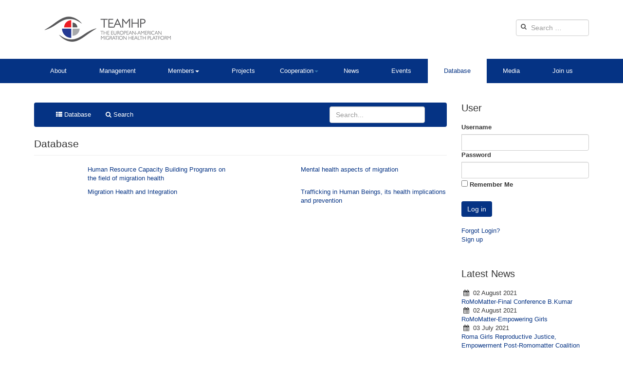

--- FILE ---
content_type: text/html; charset=utf-8
request_url: https://www.feamhp.org/database
body_size: 5877
content:

<!DOCTYPE html>
<html lang="en-gb" dir="ltr" class='com_sobipro itemid-176 j54 j40 mm-hover'>

<head>
	<meta charset="utf-8">
	<meta name="generator" content="SobiPro on Joomla! - Open Source Content Management">
	<title>Database - First European American Migration Health Platform</title>
	<link href="/templates/t3_bs3_blank/local/favicon.ico" rel="icon" type="image/vnd.microsoft.icon">
	<link href="https://www.feamhp.org/search?format=opensearch" rel="search" title="OpenSearch First European American Migration Health Platform" type="application/opensearchdescription+xml">
<link href="/media/vendor/joomla-custom-elements/css/joomla-alert.min.css?0.4.1" rel="stylesheet">
	<link href="/templates/t3_bs3_blank/css/bootstrap.css" rel="stylesheet">
	<link href="/media/system/css/joomla-fontawesome.min.css" rel="stylesheet">
	<link href="/templates/t3_bs3_blank/css/template.css" rel="stylesheet">
	<link href="/templates/t3_bs3_blank/css/off-canvas.css" rel="stylesheet">
	<link href="/templates/t3_bs3_blank/fonts/font-awesome/css/font-awesome.min.css" rel="stylesheet">
	<link href="/templates/t3_bs3_blank/local/css/custom.css" rel="stylesheet">
	<link href="https://www.feamhp.org/components/com_comprofiler/plugin/templates/default/bootstrap.min.css?v=48961ebf747c96d7" rel="stylesheet">
	<link href="https://www.feamhp.org/components/com_comprofiler/plugin/templates/default/fontawesome.min.css?v=48961ebf747c96d7" rel="stylesheet">
	<link href="https://www.feamhp.org/components/com_comprofiler/plugin/templates/default/template.j5.css?v=48961ebf747c96d7" rel="stylesheet">
	<link href="https://www.feamhp.org/components/com_comprofiler/plugin/templates/default/template.min.css?v=48961ebf747c96d7" rel="stylesheet">
<script src="/media/vendor/jquery/js/jquery.min.js?3.7.1"></script>
	<script src="/media/legacy/js/jquery-noconflict.min.js?504da4"></script>
	<script type="application/json" class="joomla-script-options new">{"joomla.jtext":{"JSHOWPASSWORD":"Show Password","JHIDEPASSWORD":"Hide Password","MOD_FINDER_SEARCH_VALUE":"Search &hellip;","ERROR":"Error","MESSAGE":"Message","NOTICE":"Notice","WARNING":"Warning","JCLOSE":"Close","JOK":"OK","JOPEN":"Open"},"system.paths":{"root":"","rootFull":"https:\/\/www.feamhp.org\/","base":"","baseFull":"https:\/\/www.feamhp.org\/"},"csrf.token":"6eb97d17f50240196fefc52df83ed7f4","system.keepalive":{"interval":300000,"uri":"\/component\/ajax\/?format=json"}}</script>
	<script src="/media/system/js/core.min.js?a3d8f8"></script>
	<script src="/media/system/js/keepalive.min.js?08e025" type="module"></script>
	<script src="/media/system/js/fields/passwordview.min.js?61f142" defer></script>
	<script src="/media/vendor/bootstrap/js/popover.min.js?5.3.8" type="module"></script>
	<script src="/media/com_finder/js/finder.min.js?755761" type="module"></script>
	<script src="/media/system/js/messages.min.js?9a4811" type="module"></script>
	<script src="/t3-assets/js/js-0544e-49550.js"></script>

	
<!-- META FOR IOS & HANDHELD -->
	<meta name="viewport" content="width=device-width, initial-scale=1.0, maximum-scale=1.0, user-scalable=no"/>
	<style type="text/stylesheet">
		@-webkit-viewport   { width: device-width; }
		@-moz-viewport      { width: device-width; }
		@-ms-viewport       { width: device-width; }
		@-o-viewport        { width: device-width; }
		@viewport           { width: device-width; }
	</style>
	<script type="text/javascript">
		//<![CDATA[
		if (navigator.userAgent.match(/IEMobile\/10\.0/)) {
			var msViewportStyle = document.createElement("style");
			msViewportStyle.appendChild(
				document.createTextNode("@-ms-viewport{width:auto!important}")
			);
			document.getElementsByTagName("head")[0].appendChild(msViewportStyle);
		}
		//]]>
	</script>
<meta name="HandheldFriendly" content="true"/>
<meta name="apple-mobile-web-app-capable" content="YES"/>
<!-- //META FOR IOS & HANDHELD -->





<!-- Le HTML5 shim and media query for IE8 support -->
<!--[if lt IE 9]>
<script src="//cdnjs.cloudflare.com/ajax/libs/html5shiv/3.7.3/html5shiv.min.js"></script>
<script type="text/javascript" src="/plugins/system/t3/base-bs3/js/respond.min.js"></script>
<![endif]-->

<!-- You can add Google Analytics here or use T3 Injection feature -->

<!-- LOCAL FAVICON.ICO -->
<!-- //LOCAL FAVICON.ICO -->



<!--  SobiPro Head Tags Output  -->
 
<script type="text/javascript">
/*<![CDATA[*/
	var SobiProUrl = 'https://www.feamhp.org/index.php?option=com_sobipro&task=%task%';
	var SobiProSection = 54;
	var SPLiveSite = 'https://www.feamhp.org/';
/*]]>*/
</script> 
<link rel="stylesheet" href="//maxcdn.bootstrapcdn.com/font-awesome/3.2.1/css/font-awesome.min.css" /> 
<link rel="canonical" href="https://www.feamhp.org/database" /> 
<link rel="alternate" href="/database/view,rss" type="application/atom+xml"  title="Database" /> 
<link rel="stylesheet" href="https://www.feamhp.org/components/com_sobipro/var/css/3083d2a1ff8841c9ec0c8ae9b8d2a56f.css" media="all" type="text/css" /> 
<script  src="https://www.feamhp.org/components/com_sobipro/lib/js/core.js"></script> 
<script defer src="https://www.feamhp.org/components/com_sobipro/var/js/21ed1b613e7dc6381c1e3b267f362fc5.js"></script> 
<script defer type="text/javascript" src="/index.php?option=com_sobipro&amp;task=txt.js&amp;format=json&amp;sid=54&amp;Itemid=176"></script> 

<!--  SobiPro (8) Head Tags Output -->

</head>


<body>

<div class="t3-wrapper"> <!-- Need this wrapper for off-canvas menu. Remove if you don't use of-canvas -->

  
<!-- HEADER -->
<header id="t3-header" class="container t3-header">
	<div class="row">

		<!-- LOGO -->
		<div class="col-xs-2 hidden-sm hidden-md hidden-lg">
							
<button class="btn btn-primary off-canvas-toggle  hidden-lg hidden-md hidden-sm" type="button" data-pos="left" data-nav="#t3-off-canvas" data-effect="off-canvas-effect-4">
  <span class="bar-first"><span class="hidden">bar</span></span>
  <span class="bar-mid"><span class="hidden">bar</span></span>
  <span class="bar-last"><span class="hidden">bar</span></span>
</button>

<!-- OFF-CANVAS SIDEBAR -->
<div id="t3-off-canvas" class="t3-off-canvas  hidden-lg hidden-md hidden-sm">

  <div class="t3-off-canvas-header">
    <h2 class="t3-off-canvas-header-title">FEAMHP</h2>
    <button type="button" class="close" data-dismiss="modal" aria-hidden="true">&times;</button>
  </div>

  <div class="t3-off-canvas-body">
    <div class="t3-module module_menu " id="Mod1"><div class="module-inner"><div class="module-ct"><ul class="nav nav-pills nav-stacked menu">
<li class="item-101 default"><a href="/" class="" title="About">About</a></li><li class="item-102"><a href="/management" class="" title="Management">Management</a></li><li class="item-161 deeper dropdown parent"><a href="/members" class=" dropdown-toggle" title="Members" data-toggle="dropdown">Members<em class="caret"></em></a><ul class="dropdown-menu"><li class="item-108"><a href="/members/institutions" class="" title="Institutions">Institutions</a></li><li class="item-1002"><a href="/forum" class="" title="Forum">Forum </a></li></ul></li><li class="item-113"><a href="/projects" class="">Projects</a></li><li class="item-103 deeper dropdown parent"><span class="nav-header ">Cooperation</span>
<ul class="dropdown-menu"><li class="item-104"><a href="/cooperation/how-to-cooperate-why-beneficial-to-join" class="" title="How to cooperate, why beneficial to join">How to cooperate, why beneficial to join</a></li><li class="item-105"><a href="/cooperation/initiatives" class="" title="Initiatives">Initiatives</a></li><li class="item-111"><a href="/cooperation/cooperation-partners" class="" title="Cooperation Partners">Cooperation Partners</a></li><li class="item-112"><a href="/join-us" class="" title="Join us">Join us </a></li></ul></li><li class="item-107"><a href="/news" class="" title="News">News</a></li><li class="item-170"><a href="/event" class="">Events</a></li><li class="item-176 current active"><a href="/database" class="" title="Database">Database</a></li><li class="item-196"><a href="/media-press" class="" title="Media">Media</a></li><li class="item-157"><a href="/join-us" class="" title="Join us">Join us</a></li></ul>
</div></div></div>
  </div>

</div>
<!-- //OFF-CANVAS SIDEBAR -->

					</div>
		<div class="col-xs-10 col-sm-8 logo">
			<div class="logo-image">
				<a href="https://www.feamhp.org/" title="First European American Migration Health Platform">
											<img class="logo-img" src="/images/logo.png" alt="First European American Migration Health Platform" />
															<span>First European American Migration Health Platform</span>
				</a>
				<small class="site-slogan"></small>
			</div>
		</div>
		<!-- //LOGO -->

					<div class="col-xs-12 col-sm-4">
									<!-- HEAD SEARCH -->
					<div class="head-search ">
							<div class="search">
		<form class="mod-finder js-finder-searchform form-search" action="/search" method="get" role="search">
			<label for="mod-finder-searchword127" class="visually-hidden finder">Search</label><input type="text" name="q" id="mod-finder-searchword127" class="js-finder-search-query form-control" value="" placeholder="Search &hellip;">
											</form>
	</div>

					</div>
					<!-- //HEAD SEARCH -->
				
							</div>
		
	</div>
</header>
<!-- //HEADER -->


  
<!-- MAIN NAVIGATION -->
<nav id="t3-mainnav" class="wrap navbar navbar-default t3-mainnav hidden-xs">
	<div class="container">

		<!-- Brand and toggle get grouped for better mobile display -->
		<div class="navbar-header">
		
			
		</div>

		
		<div class="t3-navbar navbar-collapse collapse">
					<ul class="nav navbar-nav">
			<li class="item-101">				<a href="/" title="About" >About</a>
				</li><li class="item-102">				<a href="/management" title="Management" >Management</a>
				</li><li class="item-161 deeper dropdown parent">				<a class="dropdown-toggle" href="/members" title="Members"  data-toggle="dropdown">Members<em class="caret"></em></a>
				<ul class="dropdown-menu" role="menu"><li class="item-108">				<a href="/members/institutions" title="Institutions" >Institutions</a>
				</li><li class="item-1002">				<a href="/forum" title="Forum" >Forum</a>
				</li></ul></li><li class="item-113">				<a href="/projects" >Projects</a>
				</li><li class="item-103 divider deeper dropdown parent">		<span class="nav-header dropdown-toggle"  data-toggle="dropdown">Cooperation<em class="caret"></em></span>
		<ul class="dropdown-menu" role="menu"><li class="item-104">				<a href="/cooperation/how-to-cooperate-why-beneficial-to-join" title="How to cooperate, why beneficial to join" >How to cooperate, why beneficial to join</a>
				</li><li class="item-105">				<a href="/cooperation/initiatives" title="Initiatives" >Initiatives</a>
				</li><li class="item-111">				<a href="/cooperation/cooperation-partners" title="Cooperation Partners" >Cooperation Partners</a>
				</li><li class="item-112">				<a href="/join-us" title="Join us" >Join us</a>
				</li></ul></li><li class="item-107">				<a href="/news" title="News" >News</a>
				</li><li class="item-170">				<a href="/event" >Events</a>
				</li><li class="item-176 current active">				<a href="/database" title="Database" >Database</a>
				</li><li class="item-196">				<a href="/media-press" title="Media" >Media</a>
				</li><li class="item-157">				<a href="/join-us" title="Join us" >Join us</a>
				</li>		</ul>
	
		</div>

	</div>
</nav>
<!-- //MAIN NAVIGATION -->


  


  
<div id="t3-mainbody" class="container t3-mainbody">
	<div class="row">

		<!-- MAIN CONTENT -->
		<div id="t3-content" class="t3-content col-xs-12 col-sm-8  col-md-9">
						<div id="system-message-container" aria-live="polite"></div>

						
<!-- Start of SobiPro component 2.x -->
<div id="SobiPro" class="SobiPro database" data-template="database" data-bs="3" data-version="2.5.0.2 [ Basset Hound ]" data-trial="no" data-site="site">


<div id="skip"><a href="#content">Skip Navigation</a></div><div class="spListing section"><div class="lead">Database</div><div class="navbar navbar-default topmenu standard" role="navigation"><div class="container-fluid"><div class="navbar-header"><button type="button" class="navbar-toggle collapsed" data-toggle="collapse" data-target="#topmenu" aria-expanded="false"><span class="sr-only">Toggle navigation</span><span class="icon-bar"></span><span class="icon-bar"></span><span class="icon-bar"></span></button></div><div id="topmenu" class="collapse navbar-collapse"><ul class="nav navbar-nav" role="menubar" aria-label="for Database/&gt;"><li role="none"><a href="/database" tabindex="0" role="menuitem" class="active"><span class="icon-th-list" aria-hidden="true"></span> Database</a></li><li role="none"><a href="/database/search/?sparam=in" tabindex="0" role="menuitem"><span class="icon-search" aria-hidden="true"></span> Search</a></li><li role="none"></li></ul><div class="collapse navbar-collapse"><form class="navbar-form navbar-right navbar-search"><div class="form-group"><label class="hidden" for="quicksearch">{php:function( 'SobiPro::Txt', 'SH.SEARCH_FOR' )}</label><input type="text" id="quicksearch" name="sp_search_for" autocomplete="off" class="search-query form-control" placeholder="Search..." /><input type="hidden" name="task" value="search.search" /><input type="hidden" name="option" value="com_sobipro" /><input type="hidden" name="sid" value="54" /></div></form></div></div></div></div><div id="content"><h1 class="page-header lead">Database</h1><!--categories loop - start--><div id="spCategoryContainer-show" class="spCategoryContainer"><div class="row" ><div class="col-sm-6 spCat"><div class="row"><div class="col-xs-3 spCaticon"></div><div class="col-xs-9 spCatname"><p><a href="/database/56-human-resource-capacity-building-programs-on-the-field-of-migration-health">Human Resource Capacity Building Programs on the field of migration health</a></p><div class="spCatintro"></div><div class="spSubcats"></div></div></div></div><div class="col-sm-6 spCat"><div class="row"><div class="col-xs-3 spCaticon"></div><div class="col-xs-9 spCatname"><p><a href="/database/58-mental-health-aspects-of-migration">Mental health aspects of migration</a></p><div class="spCatintro"></div><div class="spSubcats"></div></div></div></div></div><div class="row" ><div class="col-sm-6 spCat"><div class="row"><div class="col-xs-3 spCaticon"></div><div class="col-xs-9 spCatname"><p><a href="/database/55-migration-health-and-integration">Migration Health and Integration</a></p><div class="spCatintro"></div><div class="spSubcats"></div></div></div></div><div class="col-sm-6 spCat"><div class="row"><div class="col-xs-3 spCaticon"></div><div class="col-xs-9 spCatname"><p><a href="/database/57-trafficking-in-human-beings-its-health-implications-and-prevention">Trafficking in Human Beings, its health implications and prevention</a></p><div class="spCatintro"></div><div class="spSubcats"></div></div></div></div></div></div><!--categories loop - end--><!--entries loop - start--><div class="spEntryContainer"></div><!--entries loop - end--></div></div><input type="hidden" id="hidetext" value="Hide Categories" />

</div>
<!-- End of SobiPro component; Copyright (C) 2011-2024 Sigsiu.NET GmbH -->

		</div>
		<!-- //MAIN CONTENT -->

		<!-- SIDEBAR RIGHT -->
		<div class="t3-sidebar t3-sidebar-right col-xs-12 col-sm-4  col-md-3 ">
			<div class="t3-module module " id="Mod99"><div class="module-inner"><h3 class="module-title "><span>User</span></h3><div class="module-ct"><form action="https://www.feamhp.org/login" method="post" id="login-form-99" class="mod-login cbLoginForm">
	<input type="hidden" name="option" value="com_comprofiler" />
	<input type="hidden" name="view" value="login" />
	<input type="hidden" name="op2" value="login" />
	<input type="hidden" name="return" value="B:aHR0cHM6Ly93d3cuZmVhbWhwLm9yZy9kYXRhYmFzZQ==" />
	<input type="hidden" name="message" value="0" />
	<input type="hidden" name="loginfrom" value="loginmodule" />
	<input type="hidden" name="6eb97d17f50240196fefc52df83ed7f4" value="1" />						<div class="mod-login__userdata userdata">
			<div class="mod-login__username form-group">
																						<label for="modlgn-username-99">Username</label>
												<input id="modlgn-username-99" type="text" name="username" class="form-control" size="14" autocomplete="username">
												</div>
			<div class="mod-login__password form-group">
																						<label for="modlgn-passwd-99">Password</label>
												<input id="modlgn-passwd-99" type="password" name="passwd" autocomplete="current-password" class="form-control" size="14">
												</div>
										<div class="mod-login__remember form-group">
					<div id="form-login-remember-99" class="form-check">
						<label class="form-check-label">
							<input type="checkbox" name="remember" class="form-check-input" value="yes">
							Remember Me						</label>
					</div>
				</div>
												<div class="mod-login__submit form-group">
				<button type="submit" name="Submit" class="btn btn-primary">
																Log in									</button>
			</div>
					</div>
				<ul class="mod-login__options list-unstyled">
											<li class="form-login-options-forgot">
					<a href="https://www.feamhp.org/forgot-login">
																			Forgot Login?											</a>
				</li>
														<li class="form-login-options-register">
					<a href="https://www.feamhp.org/join-us">
																			Sign up											</a>
				</li>
					</ul>
				</form>
</div></div></div><div class="t3-module module " id="Mod90"><div class="module-inner"><h3 class="module-title "><span>Latest News</span></h3><div class="module-ct"><div class="latestnews">
	<div itemscope itemtype="https://schema.org/Article">
		<div class="news-date">
			<i class="fa fa-calendar"></i>
			02 August 2021		</div>
		<div itemprop="name">
			<a href="/news/romomatter-final-conference-b-kumar" itemprop="url">
				RoMoMatter-Final Conference B.Kumar			</a>
		</div>
	</div>
	<div itemscope itemtype="https://schema.org/Article">
		<div class="news-date">
			<i class="fa fa-calendar"></i>
			02 August 2021		</div>
		<div itemprop="name">
			<a href="/news/romomatter-empowering-girls" itemprop="url">
				RoMoMatter-Empowering Girls			</a>
		</div>
	</div>
	<div itemscope itemtype="https://schema.org/Article">
		<div class="news-date">
			<i class="fa fa-calendar"></i>
			03 July 2021		</div>
		<div itemprop="name">
			<a href="/news/roma-girls-reproductive-justice-empowerment-post-romomatter-coalition-featuring-baranya-implications-of-the-post-conference-events" itemprop="url">
				 Roma Girls Reproductive Justice, Empowerment Post-Romomatter Coalition featuring Baranya Implications of the Post Conference events 			</a>
		</div>
	</div>
</div>
</div></div></div>
		</div>
		<!-- //SIDEBAR RIGHT -->

	</div>
</div> 




  


  


  
<!-- FOOTER -->
<footer id="t3-footer" class="wrap t3-footer">

	
	<section class="t3-copyright">
		<div class="container">
			<div class="row">
				<div class="col-md-12 copyright ">
					<div class="module">
	<small>Copyright &#169; 2026 First European American Migration Health Platform. All Rights Reserved. Designed by <a href="http://www.joomlart.com/" title="Visit Joomlart.com!" rel="nofollow">JoomlArt.com</a>.</small>
	<small><a href="https://www.joomla.org">Joomla!</a> is Free Software released under the <a href="https://www.gnu.org/licenses/gpl-2.0.html">GNU General Public License.</a></small>
</div>
				</div>
							</div>
		</div>
	</section>

</footer>
<!-- //FOOTER -->

</div>

</body>

</html>

--- FILE ---
content_type: text/css
request_url: https://www.feamhp.org/templates/t3_bs3_blank/local/css/custom.css
body_size: 12051
content:
body {
    font-family: Verdana,Calibri,Arial,sans-serif;
    font-size: 13px;
}
.dropdown-menu {
    font-size: 13px;
}
h1, h2, h3, h4, h5, h6, .h1, .h2, .h3, .h4, .h5, .h6 {
    font-family: Calibri,Verdana,Arial,sans-serif;
}
.module-title {
    font-size: 20px;
}
.btn-default,
.btn-primary {
    background-color: #053384 !important;
    border: none !important;
    color: #ffffff !important;
    background-image: none !important;
}
.btn-default:hover,
.btn-primary:hover {
    background-color: #e2001a !important;
    color: #ffffff !important;
}
a,
.pagination > li > a,
.pagination > li > span {
    color: #053384;
}
.navbar-default {
    background-color: #053384;
}
.pagination > .active > a,
.pagination > .active > span,
.pagination > .active > a:hover,
.pagination > .active > span:hover,
.pagination > .active > a:focus,
.pagination > .active > span:focus {
    background-color: #053384;
    border-color: #053384;
}

.fields-container {
    padding-inline-start: 0;
    list-style-type: none;
}

/****************************************************************
* Menu                                                          *
****************************************************************/
.t3-mainnav .navbar-nav {
    display: -webkit-box;
    display: -ms-flexbox;
    display: flex;
    -webkit-box-orient: horizontal;
    -webkit-box-direction: normal;
    -ms-flex-direction: row;
    flex-direction: row;
    width: 100%;
    text-align: center;
    -webkit-box-align: center;
    -ms-flex-align: center;
    align-items: center;
}
.t3-mainnav .nav > li {
    -webkit-box-flex: 1;
    -ms-flex: 1 1 auto;
    flex: 1 1 auto;
}
.navbar {
    border: none;
    line-height: 20px;
}
.dropdown-menu {
    font-size: 13px;
}
.navbar-default .navbar-nav > li > .nav-header {
    display: block;
}
.navbar-default .navbar-nav > li > a,
.navbar-default .navbar-nav > li > .nav-header {
    color: #ffffff;
    background-color: transparent;
}
.navbar-default .navbar-nav > li > a:hover,
.navbar-default .navbar-nav > li > a:focus,
.navbar-default .navbar-nav > li > .nav-header:hover,
.navbar-default .navbar-nav > li > .nav-header:focus,
.navbar-default .navbar-nav > .active > a,
.navbar-default .navbar-nav > .active > a:hover,
.navbar-default .navbar-nav > .active > a:focus,
.navbar-default .navbar-nav > .active > .nav-header,
.navbar-default .navbar-nav > .active > .nav-header:hover,
.navbar-default .navbar-nav > .active > .nav-header:focus,
.navbar-default .navbar-nav > .open > a,
.navbar-default .navbar-nav > .open > a:hover,
.navbar-default .navbar-nav > .open > a:focus,
.navbar-default .navbar-nav > .open > span,
#kunena.layout .nav .open > a,
#kunena.layout .nav .open > a:hover,
#kunena.layout .nav .open > a:focus,
#kunena.layout .nav > li > a:hover,
#kunena.layout .nav > li > a:focus {
    color: #053384;
    background-color: #ffffff;
}
.dropdown-menu > li > a {
    color: #053384;
}
.dropdown-submenu > a:after {
    border-left-color: #053384;
}
.dropdown-submenu.open > a:after {
    border-left-color: #ffffff;
}
.nav .open > a,
.nav .open > a:hover,
.nav .open > a:focus,
.dropdown-menu > .active > a,
.dropdown-menu > .active > a:hover,
.dropdown-menu > .active > a:focus,
.dropdown-menu > li > a:hover,
.dropdown-menu > li > a:focus {
    color: #ffffff;
    background-color: #053384;
}
.navbar-default .navbar-nav > .dropdown > a .caret {
    border-top-color: #ffffff;
    border-bottom-color: #ffffff;
}
.navbar-default .navbar-nav > .dropdown > a:hover .caret,
.navbar-default .navbar-nav > .dropdown > a:focus .caret,
.navbar-default .navbar-nav > .active.dropdown > a .caret,
.navbar-default .navbar-nav > .active.dropdown > a:hover .caret,
.navbar-default .navbar-nav > .active.dropdown > a:focus .caret {
    border-top-color: #053384;
    border-bottom-color: #053384;
}
.article-aside {
    color: #58585a;
}

/****************************************************************
** Sticky Footer **
****************************************************************/
.t3-wrapper {
    display: flex;
    flex-direction: column;
    width: 100%;
    min-height: 100vh;
    overflow: hidden;
}
.t3-footer {
    margin-top: auto;
}


/****************************************************************
* Off canvas                                                    *
****************************************************************/
@media (max-width: 767px) {
    .off-canvas-toggle {
        position: absolute;
        left: 15px;
        top: 15px;
    }
}
.t3-off-canvas-body .dropdown-submenu > .dropdown-menu {
    padding-left: 10px;
    border-radius: 0;
    margin-top: 0;
}
.t3-off-canvas-body .dropdown > span {
    padding: 5px 20px;
}
.t3-off-canvas .t3-off-canvas-body a:hover,
.t3-off-canvas .t3-off-canvas-body a:focus {
    color: #fff;
}
.t3-off-canvas .t3-off-canvas-body .dropdown-menu .active > a {
    background-color: #053384;
}
.t3-off-canvas-body .dropdown-menu > li > a {
    white-space: normal;
}
.t3-off-canvas-body .caret,
.t3-off-canvas-body .dropdown-submenu > a:after {
    display: none;
}
.t3-off-canvas .t3-off-canvas-body a:hover,
.t3-off-canvas .t3-off-canvas-body a:focus,
.t3-off-canvas .t3-off-canvas-body .active a:hover,
.t3-off-canvas .t3-off-canvas-body .active a:focus {
    background-color: #053384;
}
/****************************************************************
* Header                                                        *
****************************************************************/
.logo-img {
    max-width: 100%;
}

/****************************************************************
* Login form                                                    *
****************************************************************/
.cbLoginForm .control-group.checkbox {
    display: inline-block;
    margin-top: 0;
    margin-bottom: 0;
    vertical-align: middle;
    margin-bottom: 10px;
}
.cbLoginForm .checkbox label {
    padding-left: 0;
    vertical-align: middle;
}
.cbLoginForm input[type="checkbox"] {
    width: auto;
    height: auto;
    position: relative;
    margin-left: 0;
}
.cbLoginForm .input-prepend.input-append {
    position: relative;
    display: table;
    border-collapse: separate;
}
.cbLoginForm .input-prepend.input-append .add-on {
    display: table-cell;
    width: 1%;
    white-space: nowrap;
    vertical-align: middle;
    border-right: 0;
}
.cbLoginForm input[type="text"], 
.cbLoginForm input[type="password"] {
    position: relative;
    display: table-cell;
    z-index: 2;
    float: left;
    width: 100%;
    margin-bottom: 0;
    border: 1px solid #ccc;
    border-radius: 4px;
    border-top-left-radius: 0;
    border-bottom-left-radius: 0;
}
/****************************************************************
* Icons                                                         *
****************************************************************/
[class^="icon-"],
[class*=" icon-"] {
    display: inline-block;
    width: 18px;
    height: 18px;
    line-height: 18px;
    text-align: center;
}
[class^="icon-"]:before,
[class*=" icon-"]:before {
    font-family: 'FontAwesome';
    font-style: normal;
    speak: none;
}
.icon-arrow-up-3:before {
    content: "\f0d8";
}
.icon-arrow-down-3:before {
    content: "\f0d7";
}
.icon-apply:before {
    content: "\f00c";
}
.icon-cancel:before {
    content: "\f00d";
}
.icon-new:before {
    content: "\f067";
}
.icon-delete:before {
    content: "\f014" !important;
}
.icon-calendar:before {
    content: "\f073";
}
.icon-save:before {
    content: "\f0c7";
}
.icon-search:before {
    content: "\f002";
}
.icon-remove:before {
    content: "\f00d";
}
.icon-upload:before {
    content: "\f093";
}
.icon-edit:before {
    content: "\f013";
}
.icon-ok:before {
    content: "\f00c";
}
.icon-archive:before {
    content: "\f187";
}
.icon-plus:before {
    content: "\f067";
}

/****************************************************************
* Alert                                                         *
****************************************************************/
.alert div[class^="alert-"] {
    background-color: inherit;
    border-color: inherit;
    color: inherit;
}
/****************************************************************
* Sidebar                                                       *
****************************************************************/
.mod_events_latest_data td,
.mod_events_latest_data tr td {
    border-top: none;
}
.t3-sidebar .fa {
    width: 20px;
    text-align: center;
}

/****************************************************************
* Institution                                                   *
****************************************************************/
.institutions .category > .row {
    margin-bottom: 30px;
}

.institutions .contact > h3,
.institutions .contact > .com-contact__container > h3 {
    display: none;
}
.institutions .fields-container dd {
    padding: 0;
}
.institutions .contact-position dt {
    display: none;
}
.institutions .contact-position dd {
    margin-left: 0;
}

/****************************************************************
* Community                                                     *
****************************************************************/
.cbPoweredBy {
    display: none;
}
.cbFieldIcons {
    float: right;
}
.cb_template {
    font-size: 13px !important;
}
.cb_template .form-auto textarea.form-control {
    width: 90%;
}
.cbUserListChanger  {
    display: none;
}
.cbUsersList .name > div {
    float: left;
    margin-right: 4px;
}
.cb_template .text-primary {
    color: #053384;
}
.cb_template .page-header:first-child h3 {
    font-size: 36px;
    line-height: 1;
    margin: 0;
}
.cbantispamRecaptcha {
    float: left;
}
@media screen and (max-height: 575px) {
    #rc-imageselect, .cbantispamRecaptcha {
        transform:scale(0.77);
        transform-origin:0 0;
    } 
}
/****************************************************************
* Events                                                        *
****************************************************************/
#jevents_header {
    padding-bottom: 9px;
    margin: 0 0 20px;
    border-bottom: 1px solid #eeeeee;
}
#jevents_header > h1 {
    line-height: 1;
    margin: 0;
}
#jevents .adminform #calendar .input-append input,
#jevents .adminform #calendar .jev_inline .inputbox {
    display: inline-block;
}
#jevents .form-horizontal .checkbox {
    min-height: auto;
}
#jevents .jevbootstrap .adminform div {
    padding-bottom: 0;
    vertical-align: middle;
}

/****************************************************************
* Gallery                                                       *
****************************************************************/
#phocagallery form[name="adminForm"] {
    display: flex;
    justify-content: center;
}
#phocagallery form[name="adminForm"] > .pagination-centered {
    display: flex;
    flex-direction: column;
    justify-content: center;
    align-items: center;
}
#phocagallery form[name="adminForm"] > .pagination-centered > .pagination {
    margin-top: 0;
}

/****************************************************************
* Database                                                      *
****************************************************************/
#SobiPro #skip {
    display: none;
}
#SobiPro .lead {
    display: none;
}
#SobiPro .lead.page-header {
    display: block;
}
#SobiPro .spEntryEdit .spClassInbox {
    width: 100%;
}

/****************************************************************
* Footer                                                        *
****************************************************************/
.t3-copyright {
    padding: 40px;
}

.t3-copyright .copyright {
    margin-bottom: 0;
}
.t3-copyright small {
    margin-bottom: 0;
}

.cbLoginForm #modlgn-remember {
    float: left;
    margin-right: 10px;
}
.cbLoginForm #modlgn-username,
.cbLoginForm #modlgn-passwd {
    display: inline-block;
}

.t3-footnav .t3-module ul {
    list-style: disc;
}


--- FILE ---
content_type: text/javascript;charset=UTF-8
request_url: https://www.feamhp.org/index.php?option=com_sobipro&task=txt.js&format=json&sid=54&Itemid=176
body_size: 6334
content:
SobiPro.setLang( {"PLEASE_FILL_IN_ALL_REQUIRED_FIELDS":"Please fill in all required fields!","ADD_ENTRY_FIELD_REQUIRED":"$field is required. Please fill in all required fields.","RED_HIGHLIGHTED_FIELD":"Highlighted field","CONNECTION_TIMED_OUT":"Connection timed out.","DONE":"Done","PLEASE_SELECT_CATEGORY_YOU_WANT_TO_ADD_IN_THE_TREE_FIRST":"Please select the category you want to add from the category tree first.","THIS_CATEGORY_HAS_BEEN_ALREADY_ADDED":"This category has already been added.","SELECT_CATEGORIES":"Select categories","FD_TEXTAREA_LIMIT":"You can input a maximum of var:[max_length] chars into this field.","FCC_LIMIT_REACHED":"You can add an entry maximal up to %d categories.","ATTENTION":"Attention!","CONFIRM_DELETE_ENTRY":"Are you sure you want to delete this entry?","CONFIRM_URL_COUNT_RESET":"Are you sure you want to reset the counter?","SELECT_CAT_WITH_NO_CHILDS":"You cannot add an entry to a parent category. Please select a category which has no subcategories."} );
SobiPro.setIcons( {"ban":"<i class=\"icon-ban-circle \" aria-hidden=\"true\"><\/i>","bars":"<i class=\"icon-reorder \" aria-hidden=\"true\"><\/i>","blank-circle":"<i class=\"icon-circle-blank \" aria-hidden=\"true\"><\/i>","calendar":"<i class=\"icon-calendar \" aria-hidden=\"true\"><\/i>","checked":"<i class=\"icon-check \" aria-hidden=\"true\"><\/i>","arrow-down":"<i class=\"icon-arrow-down \" aria-hidden=\"true\"><\/i>","arrow-left":"<i class=\"icon-arrow-left \" aria-hidden=\"true\"><\/i>","arrow-right":"<i class=\"icon-arrow-right \" aria-hidden=\"true\"><\/i>","arrow-up":"<i class=\"icon-arrow-up \" aria-hidden=\"true\"><\/i>","arrow-circle-down":"<i class=\"icon-circle-arrow-down \" aria-hidden=\"true\"><\/i>","arrow-circle-left":"<i class=\"icon-circle-arrow-left \" aria-hidden=\"true\"><\/i>","arrow-circle-right":"<i class=\"icon-circle-arrow-right \" aria-hidden=\"true\"><\/i>","arrow-circle-up":"<i class=\"icon-circle-arrow-up \" aria-hidden=\"true\"><\/i>","caret-down":"<i class=\"icon-caret-down \" aria-hidden=\"true\"><\/i>","caret-left":"<i class=\"icon-caret-left \" aria-hidden=\"true\"><\/i>","caret-right":"<i class=\"icon-caret-right \" aria-hidden=\"true\"><\/i>","caret-up":"<i class=\"icon-caret-up \" aria-hidden=\"true\"><\/i>","caret-square-down":"<i class=\"icon-caret-down \" aria-hidden=\"true\"><\/i>","caret-square-left":"<i class=\"icon-caret-left \" aria-hidden=\"true\"><\/i>","caret-square-right":"<i class=\"icon-caret-right \" aria-hidden=\"true\"><\/i>","caret-square-up":"<i class=\"icon-caret-up \" aria-hidden=\"true\"><\/i>","chevron-down":"<i class=\"icon-chevron-down \" aria-hidden=\"true\"><\/i>","chevron-left":"<i class=\"icon-chevron-left \" aria-hidden=\"true\"><\/i>","chevron-right":"<i class=\"icon-chevron-right \" aria-hidden=\"true\"><\/i>","chevron-up":"<i class=\"icon-chevron-up \" aria-hidden=\"true\"><\/i>","chevron-circle-down":"<i class=\"icon-chevron-sign-down \" aria-hidden=\"true\"><\/i>","chevron-circle-left":"<i class=\"icon-chevron-sign-left \" aria-hidden=\"true\"><\/i>","chevron-circle-right":"<i class=\"icon-chevron-sign-right \" aria-hidden=\"true\"><\/i>","chevron-circle-up":"<i class=\"icon-chevron-sign-up \" aria-hidden=\"true\"><\/i>","clone":"<i class=\"icon-copy \" aria-hidden=\"true\"><\/i>","download":"<i class=\"icon-download-alt \" aria-hidden=\"true\"><\/i>","edit":"<i class=\"icon-edit \" aria-hidden=\"true\"><\/i>","envelope":"<i class=\"icon-envelope \" aria-hidden=\"true\"><\/i>","eye":"<i class=\"icon-eye-open \" aria-hidden=\"true\"><\/i>","eye-close":"<i class=\"icon-eye-close \" aria-hidden=\"true\"><\/i>","exclamation-circle-large":"<i class=\"icon-exclamation-sign icon-large \" aria-hidden=\"true\"><\/i>","exclamation-circle":"<i class=\"icon-exclamation-sign \" aria-hidden=\"true\"><\/i>","exclamation-triangle":"<i class=\"icon-warning-sign \" aria-hidden=\"true\"><\/i>","folder":"<i class=\"icon-question \" aria-hidden=\"true\"><\/i>","laquo":"<i class=\"icon-double-angle-left \" aria-hidden=\"true\"><\/i>","lsaquo":"<i class=\"icon-angle-left \" aria-hidden=\"true\"><\/i>","list":"<i class=\"icon-th-list \" aria-hidden=\"true\"><\/i>","locate":"<i class=\"icon-location-arrow \" aria-hidden=\"true\"><\/i>","lock":"<i class=\"icon-lock \" aria-hidden=\"true\"><\/i>","marker":"<i class=\"icon-map-marker \" aria-hidden=\"true\"><\/i>","minus":"<i class=\"icon-minus \" aria-hidden=\"true\"><\/i>","move":"<i class=\"icon-move \" aria-hidden=\"true\"><\/i>","ok":"<i class=\"icon-ok \" aria-hidden=\"true\"><\/i>","ok-circle":"<i class=\"icon-ok-circle \" aria-hidden=\"true\"><\/i>","plus":"<i class=\"icon-plus \" aria-hidden=\"true\"><\/i>","plus-circle":"<i class=\"icon-plus-sign \" aria-hidden=\"true\"><\/i>","question":"<i class=\"icon-question \" aria-hidden=\"true\"><\/i>","raquo":"<i class=\"icon-double-angle-right \" aria-hidden=\"true\"><\/i>","rsaquo":"<i class=\"icon-angle-right \" aria-hidden=\"true\"><\/i>","redo":"<i class=\"icon-repeat \" aria-hidden=\"true\"><\/i>","refresh":"<i class=\"icon-refresh \" aria-hidden=\"true\"><\/i>","refresh-spin":"<i class=\"icon-refresh icon-spin \" aria-hidden=\"true\"><\/i>","remove":"<i class=\"icon-remove \" aria-hidden=\"true\"><\/i>","remove-circle":"<i class=\"icon-remove-sign \" aria-hidden=\"true\"><\/i>","save":"<i class=\"icon-save \" aria-hidden=\"true\"><\/i>","search":"<i class=\"icon-search \" aria-hidden=\"true\"><\/i>","share":"<i class=\"icon-share-alt \" aria-hidden=\"true\"><\/i>","signin":"<i class=\"icon-sign-in \" aria-hidden=\"true\"><\/i>","signout":"<i class=\"icon-sign-out \" aria-hidden=\"true\"><\/i>","spinner":"<i class=\"icon-spinner icon-spin \" aria-hidden=\"true\"><\/i>","spinner-large":"<i class=\"icon-spinner icon-spin icon-large \" aria-hidden=\"true\"><\/i>","square":"<i class=\"icon-sign-blank \" aria-hidden=\"true\"><\/i>","star":"<i class=\"icon-star \" aria-hidden=\"true\"><\/i>","thumbs-down":"<i class=\"icon-thumbs-down \" aria-hidden=\"true\"><\/i>","thumbs-up":"<i class=\"icon-thumbs-up \" aria-hidden=\"true\"><\/i>","time":"<i class=\"icon-time \" aria-hidden=\"true\"><\/i>","trash":"<i class=\"icon-trash \" aria-hidden=\"true\"><\/i>","unchecked":"<i class=\"icon-check-empty \" aria-hidden=\"true\"><\/i>","unlock":"<i class=\"icon-unlock \" aria-hidden=\"true\"><\/i>"} );